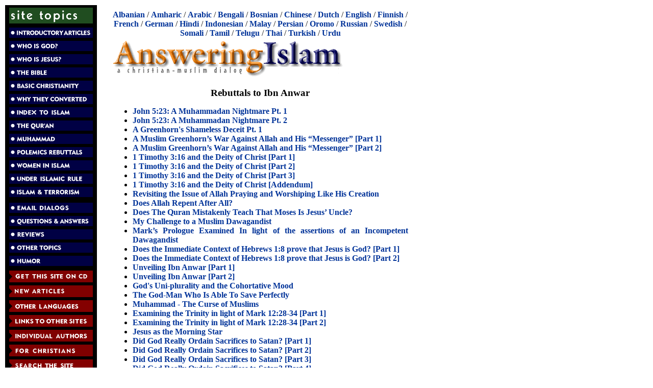

--- FILE ---
content_type: text/html; charset=utf-8
request_url: https://answeringislam.org/authors/shamoun/rebuttals/ibnanwar.html
body_size: 3012
content:
<!DOCTYPE html
    PUBLIC "-//W3C//DTD XHTML 1.1//EN"
    "http://www.w3.org/TR/xhtml11/DTD/xhtml11.dtd">
<html xml:lang="en" xmlns="http://www.w3.org/1999/xhtml">
<head>

<meta http-equiv="Content-Type" content="text/html; charset=utf-8" />
<!-- 
	This website is powered by TYPO3 - inspiring people to share!
	TYPO3 is a free open source Content Management Framework initially created by Kasper Skaarhoj and licensed under GNU/GPL.
	TYPO3 is copyright 1998-2018 of Kasper Skaarhoj. Extensions are copyright of their respective owners.
	Information and contribution at https://typo3.org/
-->

<base href="https://answeringislam.org" />

<title>Rebuttals to Ibn Anwar</title>
<meta name="generator" content="TYPO3 CMS" />


<link rel="stylesheet" type="text/css" href="fileadmin/templates/css/css.css?1475805338" media="all" />
<link rel="stylesheet" type="text/css" href="fileadmin/templates/css/print.css?1475805338" media="print" />
<link rel="stylesheet" type="text/css" href="typo3temp/Assets/57896152f4.css?1586952658" media="all" />



<script src="typo3temp/Assets/dd82474708.js?1585559471" type="text/javascript"></script>


<link rel="stylesheet" media="all" type="text/css" href="fileadmin/templates/css/css.css" />
</head>
<body>

    <div class="all">

      <div class="left">
	<div class="logo"><img src="fileadmin/templates/img/sitetopics.gif" border="0" height="31" width="164" alt="Site Topics" /><br /></div>

	<div class="menu">	  <div class="menu1">
	    <a href="Intro/index.html" target="_self"><img src="img/introductoryarticles.gif" border=0 height=20 width=164 alt="Introductory Articles" /></a><br />
	    <a href="God/index.html" target="_self"><img src="img/whoisgod.gif" border=0 height=20 width=164 alt="Who Is God?" /></a><br />
	    <a href="Who/index.html" target="_self"><img src="img/whoisjesus.gif" border=0 height=20 width=164 alt="Who Is Jesus?"></a><br />
	    <a href="Bible/index.html" target="_self"><img src="img/thebible.gif" border=0 height=20 width=164 alt="The Bible"></a><br />
	    <a href="Basics/index.html" target="_self"><img src="img/basicchristianity.gif" border=0 height=20 width=164 alt="Basic Christianity"></a><br />
	    <a href="Testimonies/index.html" target="_self"><img src="img/whyconverted.gif" border=0 height=20 width=164 alt="Why They Converted"></a><br />
	    <a href="Index/index.html" target="_self"><img src="img/indextoislam.gif" border=0 height=20 width=164 alt="Index to Islam"></a><br />
	    <a href="Quran/index.html" target="_self"><img src="img/quran.gif" border=0 height=20 width=164 alt="The Qur'an"></a><br />
	    <a href="Muhammad/index.html" target="_self"><img src="img/muhammad.gif" border=0 height=20 width=164 alt="Muhammad"></a><br />
	    <a href="Responses/index.htm" target="_self"><img src="img/rebuttals.gif" border=0 height=20 width=164 alt="Polemics Rebuttals"></a><br />
	    <a href="Women/index.html" target="_self"><img src="img/womeninislam.gif" border=0 height=20 width=164 alt="Women in Islam"></a><br />
	    <a href="NonMuslims/index.htm" target="_self"><img src="img/underislamicrule.gif" border=0 height=20 width=164 alt="Under Islamic Rule"></a><br />
	    <a href="Terrorism/index.html" target="_self"><img src="img/terrorism.gif" border=0 height=20 width=164 alt="Islam & Terrorism"></a><br />
	    <div id="menu-spacer"></div>
	    <a href="Emails/index.htm" target="_self"><img src="img/emaildialogs.gif" border=0 height=20 width=164 alt="Email Dialogs"></a><br />
	    <a href="Q-A-panel/index.html" target="_self"><img src="img/qa.gif" border=0 height=20 width=164 alt="Questions & Answers"></a><br />
	    <a href="reviews.html" target="_self"><img src="img/reviews.gif" border=0 height=20 width=164 alt="Reviews"></a><br />
	    <a href="other.html" target="_self"><img src="img/othertopics.gif" border=0 height=20 width=164 alt="Other Topics"></a><br />
	    <a href="Humor/index.html" target="_self"><img src="img/humor.gif" border=0 height=20 width=164 alt="Humor"></a>
	  </div>


	  <div class="menu2">
	    <a href="ordercd.html" target="_self"><img src="img/ordercd.gif" border=0 height=23 width=164 alt="Get Answering Islam on CD"></a><br />
	    <a href="New/new.html" target="_self"><img src="img/newarticles.gif" border=0 height=23 width=164 alt="New Articles"></a><br />
	    <a href="languages.html" target="_self"><img src="img/otherlanguages.gif" border=0 height=23 width=164 alt="Other Languages"></a><br />
	    <a href="links.html" target="_self"><img src="img/linkstoothersites.gif" border=0 height=23 width=164 alt="Links to Other Sites"></a><br />
	    <a href="authors.html" target="_self"><img src="img/individualauthors.gif" border=0 height=23 width=164 alt="Individual Authors on Answering Islam"></a><br />
	    <a href="Christians/index.html" target="_self"><img src="img/forchristians.gif" border=0 height=23 width=164 alt="For Christians"></a><br />
	    <a href="search.html" target="_self"><img src="img/searchsite.gif" border=0 height=23 width=164 alt="Search the Site"></a><br />
	    <a href="dialog.html" target="_self"><img src="img/contactus.gif" border=0 height=23 width=164 alt="Your Feedback"></a><br />
	    <a href="about.html" target="_self"><img src="img/aboutus.gif" border=0 height=23 width=164 alt="About Us"></a>
	  </div>
</div>
      </div>
      
      <div class="right">
	<div class="languages">    <a href="/shqip/index.html">Albanian</a> / 
    <a href="/amargna/index.html">Amharic</a> / 
    <a href="/Arabic/index.html">Arabic</a> / 
    <a href="/Bangla/index.html">Bengali</a> / 
    <a href="/Bosanski/index.html">Bosnian</a> /
    <a href="/chinese/">Chinese</a> / 
    <a href="/Dutch/index.htm">Dutch</a> / 
    <a href="/">English</a> / 
    <a href="/suomi/index.html">Finnish</a> / 
    <a href="/French/index.htm">French</a> / 
    <a href="/deutsch/index.html">German</a> / 
    <a href="/hindi/index.html">Hindi</a> / 
    <a href="/indonesian/index.html">Indonesian</a> / 
    <a href="/Bahasa/index.html">Malay</a> / 
    <a href="/Farsi/index.htm">Persian</a> / 
    <a href="/oromo/index.html">Oromo</a> / 
    <!-- a href="/portugues/index.html">Portuguese</a> /  -->
    <a href="/russian/index.html">Russian</a> /
    <a href="/svenska/index.html">Swedish</a> / 
    <a href="/soomaali/index.html">Somali</a> / 
    <a href="/tamil/index.html">Tamil</a> / 
    <a href="/telugu/index.html">Telugu</a> / 
    <a href="/Thai/index.html">Thai</a> / 
    <a href="/turkce/index.html">Turkish</a> /
    <a href="/Urdu/index.htm">Urdu</a></div>

	<div id=title"><img border="0" src="/img/title.gif" width="455" height="80" alt="Answering Islam - A Christian-Muslim dialog" /></div>

	

	<div class="content"><!--TYPO3SEARCH_begin-->
	<!--  CONTENT ELEMENT, uid:4038/menu [begin] -->
		<a id="c4038" class="noprint"></a><div id="c4038" class="csc-default">
		<!--  Header: [begin] -->
			<div class="csc-header csc-header-n1"><h1 class="csc-firstHeader">Rebuttals to Ibn Anwar</h1></div>
		<!--  Header: [end] -->
			
		<!--  Menu/Sitemap element: [begin] -->
			<ul class="csc-menu csc-menu-1"><li><a href="authors/shamoun/rebuttals/ibnanwar/john5_23_1.html" title="John 5:23: A Muhammadan Nightmare Pt. 1">John 5:23: A Muhammadan Nightmare Pt. 1</a></li><li><a href="authors/shamoun/rebuttals/ibnanwar/john5_23_2.html" title="John 5:23: A Muhammadan Nightmare Pt. 2">John 5:23: A Muhammadan Nightmare Pt. 2</a></li><li><a href="authors/shamoun/rebuttals/ibnanwar/muhammaddan_blues1.html" title="A Greenhorn's Shameless Deceit Pt. 1">A Greenhorn's Shameless Deceit Pt. 1</a></li><li><a href="authors/shamoun/rebuttals/ibnanwar/rape_bible.html" title="A Muslim Greenhorn’s War Against Allah and His “Messenger” [Part 1]">A Muslim Greenhorn’s War Against Allah and His “Messenger” [Part 1]</a></li><li><a href="authors/shamoun/rebuttals/ibnanwar/rape_islam.html" title="A Muslim Greenhorn’s War Against Allah and His “Messenger” [Part 2]">A Muslim Greenhorn’s War Against Allah and His “Messenger” [Part 2]</a></li><li><a href="authors/shamoun/rebuttals/ibnanwar/1tim316_1.html" title="1 Timothy 3:16 and the Deity of Christ [Part 1]">1 Timothy 3:16 and the Deity of Christ [Part 1]</a></li><li><a href="authors/shamoun/rebuttals/ibnanwar/1tim316_2.html" title="1 Timothy 3:16 and the Deity of Christ [Part 2]">1 Timothy 3:16 and the Deity of Christ [Part 2]</a></li><li><a href="authors/shamoun/rebuttals/ibnanwar/1tim316_3.html" title="1 Timothy 3:16 and the Deity of Christ [Part 3]">1 Timothy 3:16 and the Deity of Christ [Part 3]</a></li><li><a href="authors/shamoun/rebuttals/ibnanwar/1tim316_add.html" title="1 Timothy 3:16 and the Deity of Christ [Addendum]">1 Timothy 3:16 and the Deity of Christ [Addendum]</a></li><li><a href="authors/shamoun/rebuttals/ibnanwar/allah_prays.html" title="Revisiting the Issue of Allah Praying and Worshiping Like His Creation">Revisiting the Issue of Allah Praying and Worshiping Like His Creation</a></li><li><a href="authors/shamoun/rebuttals/ibnanwar/allah_repents.html" title="Does Allah Repent After All?">Does Allah Repent After All?</a></li><li><a href="authors/shamoun/rebuttals/ibnanwar/mary_aaron.html" title="Does The Quran Mistakenly Teach That Moses Is Jesus’ Uncle?">Does The Quran Mistakenly Teach That Moses Is Jesus’ Uncle?</a></li><li><a href="authors/shamoun/rebuttals/ibnanwar/tauhid_challenge.html" title="My Challenge to a Muslim Dawagandist">My Challenge to a Muslim Dawagandist</a></li><li><a href="authors/shamoun/rebuttals/ibnanwar/mark_isaiah_attribution.html" title="Mark’s Prologue Examined In light of the assertions of an Incompetent Dawagandist ">Mark’s Prologue Examined In light of the assertions of an Incompetent Dawagandist </a></li><li><a href="authors/shamoun/rebuttals/ibnanwar/hebr18_1.html" title="Does the Immediate Context of Hebrews 1:8 prove that Jesus is God? [Part 1]">Does the Immediate Context of Hebrews 1:8 prove that Jesus is God? [Part 1]</a></li><li><a href="authors/shamoun/rebuttals/ibnanwar/hebr18_2.html" title="Does the Immediate Context of Hebrews 1:8 prove that Jesus is God? [Part 2]">Does the Immediate Context of Hebrews 1:8 prove that Jesus is God? [Part 2]</a></li><li><a href="authors/shamoun/rebuttals/ibnanwar/unveiled1.html" title="Unveiling Ibn Anwar [Part 1]">Unveiling Ibn Anwar [Part 1]</a></li><li><a href="authors/shamoun/rebuttals/ibnanwar/unveiled2.html" title="Unveiling Ibn Anwar [Part 2]">Unveiling Ibn Anwar [Part 2]</a></li><li><a href="authors/shamoun/rebuttals/ibnanwar/genesis1_cohortative_mood.html" title="God's Uni-plurality and the Cohortative Mood ">God's Uni-plurality and the Cohortative Mood </a></li><li><a href="authors/shamoun/rebuttals/ibnanwar/jesus_saves.html" title="The God-Man Who Is Able To Save Perfectly ">The God-Man Who Is Able To Save Perfectly </a></li><li><a href="authors/shamoun/rebuttals/ibnanwar/muhammad_curse.html" title="Muhammad - The Curse of Muslims">Muhammad - The Curse of Muslims</a></li><li><a href="authors/shamoun/rebuttals/ibnanwar/trinity_shema1.html" title="Examining the Trinity in light of Mark 12:28-34 [Part 1]">Examining the Trinity in light of Mark 12:28-34 [Part 1]</a></li><li><a href="authors/shamoun/rebuttals/ibnanwar/trinity_shema2.html" title="Examining the Trinity in light of Mark 12:28-34 [Part 2]">Examining the Trinity in light of Mark 12:28-34 [Part 2]</a></li><li><a href="authors/shamoun/rebuttals/ibnanwar/jesus_morningstar.html" title="Jesus as the Morning Star">Jesus as the Morning Star</a></li><li><a href="authors/shamoun/rebuttals/ibnanwar/sacrifice_satan1.html" title="Did God Really Ordain Sacrifices to Satan? [Part 1]">Did God Really Ordain Sacrifices to Satan? [Part 1]</a></li><li><a href="authors/shamoun/rebuttals/ibnanwar/sacrifice_satan2.html" title="Did God Really Ordain Sacrifices to Satan? [Part 2]">Did God Really Ordain Sacrifices to Satan? [Part 2]</a></li><li><a href="authors/shamoun/rebuttals/ibnanwar/sacrifice_satan3.html" title="Did God Really Ordain Sacrifices to Satan? [Part 3]">Did God Really Ordain Sacrifices to Satan? [Part 3]</a></li><li><a href="authors/shamoun/rebuttals/ibnanwar/sacrifice_satan4.html" title="Did God Really Ordain Sacrifices to Satan? [Part 4]">Did God Really Ordain Sacrifices to Satan? [Part 4]</a></li></ul>
		<!--  Menu/Sitemap element: [end] -->
			</div>
	<!--  CONTENT ELEMENT, uid:4038/menu [end] -->
		<!--TYPO3SEARCH_end--></div>

	<div class="foot"> <hr noshade="noshade" /><a href="authors/shamoun/rebuttals.html">Rebuttals to Muslim authors</a><br /><a href="">Answering Islam</a>&nbsp;Home Page</div>

	<div class="copyright"></div>
	<div class="errors"><!--TYPO3SEARCH_begin--><!--TYPO3SEARCH_end--></div>
      </div>
      <div class="clear"></div>

    </div>




</body>
</html>